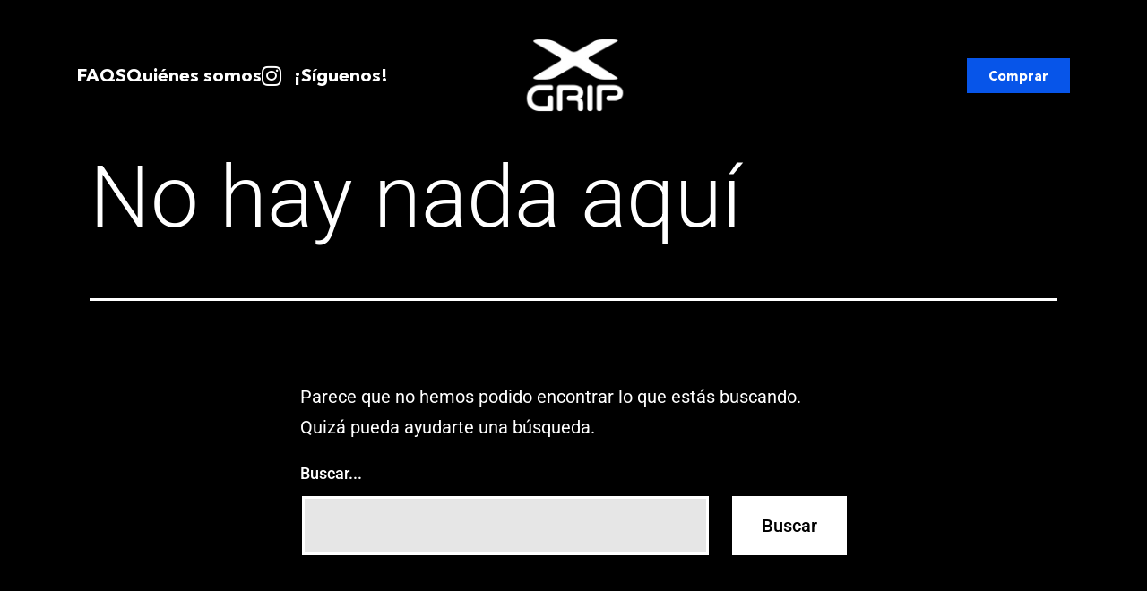

--- FILE ---
content_type: text/css
request_url: https://xgrip.es/wp-content/uploads/elementor/css/post-32.css
body_size: 9108
content:
.elementor-32 .elementor-element.elementor-element-317b3f0{padding:1% 1% 1% 1%;}.elementor-bc-flex-widget .elementor-32 .elementor-element.elementor-element-99cd8d8.elementor-column .elementor-widget-wrap{align-items:center;}.elementor-32 .elementor-element.elementor-element-99cd8d8.elementor-column.elementor-element[data-element_type="column"] > .elementor-widget-wrap.elementor-element-populated{align-content:center;align-items:center;}.elementor-widget-icon-list .elementor-icon-list-item:not(:last-child):after{border-color:var( --e-global-color-text );}.elementor-widget-icon-list .elementor-icon-list-icon i{color:var( --e-global-color-primary );}.elementor-widget-icon-list .elementor-icon-list-icon svg{fill:var( --e-global-color-primary );}.elementor-widget-icon-list .elementor-icon-list-item > .elementor-icon-list-text, .elementor-widget-icon-list .elementor-icon-list-item > a{font-family:var( --e-global-typography-text-font-family ), Sans-serif;font-weight:var( --e-global-typography-text-font-weight );}.elementor-widget-icon-list .elementor-icon-list-text{color:var( --e-global-color-secondary );}.elementor-32 .elementor-element.elementor-element-600f069 .elementor-icon-list-items:not(.elementor-inline-items) .elementor-icon-list-item:not(:last-child){padding-block-end:calc(30px/2);}.elementor-32 .elementor-element.elementor-element-600f069 .elementor-icon-list-items:not(.elementor-inline-items) .elementor-icon-list-item:not(:first-child){margin-block-start:calc(30px/2);}.elementor-32 .elementor-element.elementor-element-600f069 .elementor-icon-list-items.elementor-inline-items .elementor-icon-list-item{margin-inline:calc(30px/2);}.elementor-32 .elementor-element.elementor-element-600f069 .elementor-icon-list-items.elementor-inline-items{margin-inline:calc(-30px/2);}.elementor-32 .elementor-element.elementor-element-600f069 .elementor-icon-list-items.elementor-inline-items .elementor-icon-list-item:after{inset-inline-end:calc(-30px/2);}.elementor-32 .elementor-element.elementor-element-600f069 .elementor-icon-list-icon i{color:#FFFFFF;transition:color 0.3s;}.elementor-32 .elementor-element.elementor-element-600f069 .elementor-icon-list-icon svg{fill:#FFFFFF;transition:fill 0.3s;}.elementor-32 .elementor-element.elementor-element-600f069{--e-icon-list-icon-size:25px;--icon-vertical-offset:0px;}.elementor-32 .elementor-element.elementor-element-600f069 .elementor-icon-list-item > .elementor-icon-list-text, .elementor-32 .elementor-element.elementor-element-600f069 .elementor-icon-list-item > a{font-family:"Avenir", Sans-serif;font-weight:bold;}.elementor-32 .elementor-element.elementor-element-600f069 .elementor-icon-list-text{color:#FFFFFF;transition:color 0.3s;}.elementor-widget-image .widget-image-caption{color:var( --e-global-color-text );font-family:var( --e-global-typography-text-font-family ), Sans-serif;font-weight:var( --e-global-typography-text-font-weight );}.elementor-32 .elementor-element.elementor-element-bb5665d img{width:100%;}.elementor-bc-flex-widget .elementor-32 .elementor-element.elementor-element-47dcf79.elementor-column .elementor-widget-wrap{align-items:center;}.elementor-32 .elementor-element.elementor-element-47dcf79.elementor-column.elementor-element[data-element_type="column"] > .elementor-widget-wrap.elementor-element-populated{align-content:center;align-items:center;}.elementor-widget-button .elementor-button{background-color:var( --e-global-color-accent );font-family:var( --e-global-typography-accent-font-family ), Sans-serif;font-weight:var( --e-global-typography-accent-font-weight );}.elementor-32 .elementor-element.elementor-element-bcd275a .elementor-button{background-color:#0755E9;font-family:"Avenir", Sans-serif;font-weight:bold;fill:#FFFFFF;color:#FFFFFF;border-radius:0px 0px 0px 0px;}.elementor-32 .elementor-element.elementor-element-bcd275a .elementor-button:hover, .elementor-32 .elementor-element.elementor-element-bcd275a .elementor-button:focus{background-color:#FFFFFF;color:#0755E9;}.elementor-32 .elementor-element.elementor-element-bcd275a .elementor-button:hover svg, .elementor-32 .elementor-element.elementor-element-bcd275a .elementor-button:focus svg{fill:#0755E9;}.elementor-32 .elementor-element.elementor-element-c31f4d5{padding:1% 1% 1% 1%;}.elementor-32 .elementor-element.elementor-element-9d1f0e9 img{width:100%;}.elementor-bc-flex-widget .elementor-32 .elementor-element.elementor-element-ce3d6d7.elementor-column .elementor-widget-wrap{align-items:center;}.elementor-32 .elementor-element.elementor-element-ce3d6d7.elementor-column.elementor-element[data-element_type="column"] > .elementor-widget-wrap.elementor-element-populated{align-content:center;align-items:center;}.elementor-32 .elementor-element.elementor-element-caecd56 .elementor-icon-list-items:not(.elementor-inline-items) .elementor-icon-list-item:not(:last-child){padding-block-end:calc(30px/2);}.elementor-32 .elementor-element.elementor-element-caecd56 .elementor-icon-list-items:not(.elementor-inline-items) .elementor-icon-list-item:not(:first-child){margin-block-start:calc(30px/2);}.elementor-32 .elementor-element.elementor-element-caecd56 .elementor-icon-list-items.elementor-inline-items .elementor-icon-list-item{margin-inline:calc(30px/2);}.elementor-32 .elementor-element.elementor-element-caecd56 .elementor-icon-list-items.elementor-inline-items{margin-inline:calc(-30px/2);}.elementor-32 .elementor-element.elementor-element-caecd56 .elementor-icon-list-items.elementor-inline-items .elementor-icon-list-item:after{inset-inline-end:calc(-30px/2);}.elementor-32 .elementor-element.elementor-element-caecd56 .elementor-icon-list-icon i{color:#FFFFFF;transition:color 0.3s;}.elementor-32 .elementor-element.elementor-element-caecd56 .elementor-icon-list-icon svg{fill:#FFFFFF;transition:fill 0.3s;}.elementor-32 .elementor-element.elementor-element-caecd56{--e-icon-list-icon-size:25px;--icon-vertical-offset:0px;}.elementor-32 .elementor-element.elementor-element-caecd56 .elementor-icon-list-item > .elementor-icon-list-text, .elementor-32 .elementor-element.elementor-element-caecd56 .elementor-icon-list-item > a{font-family:"Avenir", Sans-serif;font-weight:bold;}.elementor-32 .elementor-element.elementor-element-caecd56 .elementor-icon-list-text{color:#FFFFFF;transition:color 0.3s;}.elementor-bc-flex-widget .elementor-32 .elementor-element.elementor-element-8b13861.elementor-column .elementor-widget-wrap{align-items:center;}.elementor-32 .elementor-element.elementor-element-8b13861.elementor-column.elementor-element[data-element_type="column"] > .elementor-widget-wrap.elementor-element-populated{align-content:center;align-items:center;}.elementor-32 .elementor-element.elementor-element-1acba21 .elementor-button{background-color:#0755E9;font-family:"Avenir", Sans-serif;font-weight:bold;fill:#FFFFFF;color:#FFFFFF;border-radius:0px 0px 0px 0px;}.elementor-32 .elementor-element.elementor-element-1acba21 .elementor-button:hover, .elementor-32 .elementor-element.elementor-element-1acba21 .elementor-button:focus{background-color:#FFFFFF;color:#0755E9;}.elementor-32 .elementor-element.elementor-element-1acba21 .elementor-button:hover svg, .elementor-32 .elementor-element.elementor-element-1acba21 .elementor-button:focus svg{fill:#0755E9;}@media(max-width:767px){.elementor-32 .elementor-element.elementor-element-b124aea{width:35%;}.elementor-32 .elementor-element.elementor-element-1e652c3{width:30%;}.elementor-32 .elementor-element.elementor-element-f38424c{width:35%;}.elementor-32 .elementor-element.elementor-element-ce3d6d7{width:100%;}.elementor-32 .elementor-element.elementor-element-caecd56 .elementor-icon-list-item > .elementor-icon-list-text, .elementor-32 .elementor-element.elementor-element-caecd56 .elementor-icon-list-item > a{font-size:13px;}.elementor-32 .elementor-element.elementor-element-8b13861{width:100%;}}@media(min-width:768px){.elementor-32 .elementor-element.elementor-element-0b810a5{width:5%;}.elementor-32 .elementor-element.elementor-element-99cd8d8{width:39.434%;}.elementor-32 .elementor-element.elementor-element-1644737{width:11.353%;}.elementor-32 .elementor-element.elementor-element-47dcf79{width:39.195%;}.elementor-32 .elementor-element.elementor-element-fb778bf{width:5%;}.elementor-32 .elementor-element.elementor-element-b124aea{width:5%;}.elementor-32 .elementor-element.elementor-element-1e652c3{width:11.353%;}.elementor-32 .elementor-element.elementor-element-f38424c{width:5%;}.elementor-32 .elementor-element.elementor-element-ce3d6d7{width:39.434%;}.elementor-32 .elementor-element.elementor-element-8b13861{width:39.195%;}}/* Start Custom Fonts CSS */@font-face {
	font-family: 'Avenir';
	font-style: normal;
	font-weight: normal;
	font-display: auto;
	src: url('https://xgrip.es/wp-content/uploads/2021/10/AvenirNextCyr-Regular.ttf') format('truetype');
}
@font-face {
	font-family: 'Avenir';
	font-style: normal;
	font-weight: bold;
	font-display: auto;
	src: url('https://xgrip.es/wp-content/uploads/2021/10/AvenirNextCyr-Bold.ttf') format('truetype');
}
@font-face {
	font-family: 'Avenir';
	font-style: italic;
	font-weight: normal;
	font-display: auto;
	src: url('https://xgrip.es/wp-content/uploads/2021/10/AvenirNextCyr-Italic.ttf') format('truetype');
}
/* End Custom Fonts CSS */